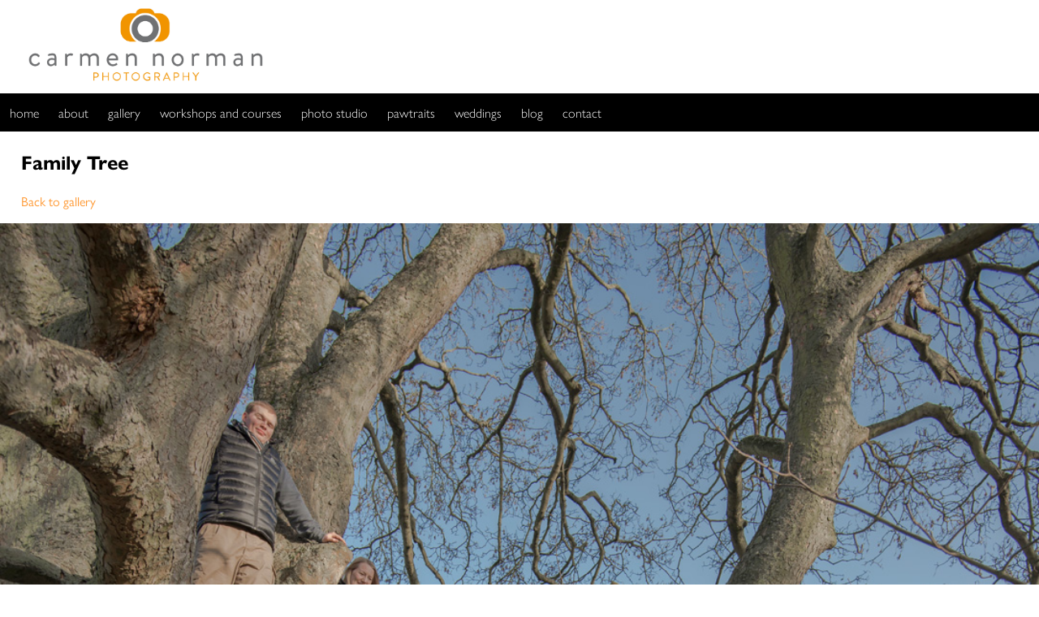

--- FILE ---
content_type: text/html
request_url: https://carmennorman.co.uk/imageinfo.asp?ImageID=27&ImageArea=P
body_size: 2322
content:

<!DOCTYPE html>
<html>
<head>
<meta name="viewport" content="width=device-width, initial-scale=1">
<link rel="stylesheet" href="https://use.typekit.net/zli7lgf.css">
<link rel="stylesheet" href="https://cdnjs.cloudflare.com/ajax/libs/font-awesome/4.7.0/css/font-awesome.min.css">
<link href="cnp.css" rel="stylesheet" type="text/css">
<meta name="title" content="Landscape Photography Courses, Workshops and Photowalks" />
        <meta name="description" content="Carmen Norman is an award winning photographer based in the Lake District who provides landscape photography courses, workshops, photowalks, weddings, studio portraits and family photography" />
        <meta name="keywords" content="landscape, lake district,photography,digital photography,courses,workshops,tips,techniques,beginners,advanced,photowalk,wedding photographer,studio portraits,family photoshoots, baby photoshoot,maternity" />
        <meta name="robots" content="index, follow">
<title>Family Tree by carmen norman photography</title>
</head>
<body>

<div  class="maincontent">
<img class="logo" src="images/CNP logo large.jpeg" width="100%"> </div>

<div class="topnav" id="myTopnav">
  <a href="index.asp" class="active">home</a>
  <a href="about.asp">about</a>
  <a href="gallery.asp">gallery</a>
  <a href="courses.asp">workshops and courses</a>
  <a href="shoots.asp">photo studio</a>
  <a href="pawtraits.asp">pawtraits</a>
  <a href="weddings.asp">weddings</a>
  <a href="blog.asp">blog</a>
  <a href="contact.asp">contact</a>
  
  <a href="javascript:void(0);" class="icon" onClick="myFunction()">
    <i class="fa fa-bars"></i>
  </a>
</div>


<div  class="maincontent">
  <h2>Family Tree</h2>
  <p><a href="javascript: window.history.go(-1)">Back to gallery</a></p>
</div>
    
<div class="maincontent"></div>
    

 


<div class="image100"><img src="galleries/P/Family Tree.jpg" width="100%"></div>



<div class="maincontent">
<div class="columns1">
  <p>&nbsp;</p>

<p>&nbsp;</p>
  </div>

    
</div>




<div class="image100"><img src="images/line.png" width="100%"></div>
<div id="footer">
<div class="columns2">
  <p>Carmen Norman Photography</p>
  <p>Tel: 07921 953372<br>
    Email: <a href="mailto:carmen@carmennorman.co.uk?subject=Contact">carmen@carmennorman.co.uk</a> </p>
  <p>&nbsp;</p>
  </div>
  <div class="columns2">
    <p>
    <div class="social"><a href="https://www.linkedin.com/in/carmen-norman-1605b3a/"><img src="images/linkedin.png" width="80%" alt="linked in"></a></div><div class="social"><a href="https://www.youtube.com/channel/UCsSYanxk1KDy4jHg9z3BMkg"><img src="images/youtube.png" width="80%" alt="youtube"></a></div><div class="social"><a href="https://www.pinterest.co.uk/carmenn1400/"><img src="images/pinterest.png" width= "80%" alt="pinterest"></a></div><div class="social"><a href="https://www.instagram.com/carmennormanphotography"><img src="images/instagram.png" width="80%" alt="instagram"></a></div><div class="social"><a href="https://www.facebook.com/carmennormanphotography"><img src="images/facebook.png" width="50%" alt="Facebook"></a></div> <div class="social"><a href="https://twitter.com/carmennorman"><img src="images/twitter.png" width="90%" alt="Twitter"></a></div>
    </p>
  </div>
</div>


<script type="text/javascript">
		var _gaq = _gaq || [];
		_gaq.push(['_setAccount', 'UA-62499661-1']);
		_gaq.push(['_trackPageview']);
		(function() {
		var ga = document.createElement('script'); ga.type = 'text/javascript'; ga.async = true;
		ga.src = ('https:' == document.location.protocol ? 'https://ssl' : 'http://www') + '.google-analytics.com/ga.js';
		var s = document.getElementsByTagName('script')[0]; s.parentNode.insertBefore(ga, s);
		})();
		</script>
<script>
function myFunction() {
  var x = document.getElementById("myTopnav");
  if (x.className === "topnav") {
    x.className += " responsive";
  } else {
    x.className = "topnav";
  }
}
</script>

<script data-host="https://qatir.co.uk" data-dnt="false" src="https://qatir.co.uk/js/script.js" id="ZwSg9rf6GA" async defer></script>



</body>
</html>


--- FILE ---
content_type: text/css
request_url: https://carmennorman.co.uk/cnp.css
body_size: 767
content:
@charset "utf-8";
/* CSS Document */


body {
	margin: 0;
font-family: gill-sans-nova, sans-serif;
font-style: normal;
}

.topnav {
  overflow: hidden;
  background-color: #000;
}
.maincontent {
	width: 96%;
	padding-top: 0%;
	padding-right: 2%;
	padding-bottom: 0%;
	padding-left: 2%;
	height: auto;
	overflow: visible;
	font-size: 16px;
}
#footer {
	font-weight: 200;
	padding: 2%;
	width: 96%;
	color: #FFF;
	background-color: #666;
	height: 230px;
}
.columns1 {
	margin: 0px;
	padding: 2%;
	width: 96%;
}
.columns2 {
	margin: 0px;
	padding: 2%;
	float: left;
	width: 46%;
}
.columns3 {
	margin: 0px;
	padding: 2%;
	float: left;
	width: 29%;
}

.image100 {
	margin: 0px;
	padding: 0px;
	width: 100%;
}
a {
	font-weight: 400;
	color: #F93;
	text-decoration: none;
}
.italics {
	font-style: italic;
}

.topnav a {
	float: left;
	display: block;
	color: #FFF;
	text-align: center;
	padding: 12px 12px;
	text-decoration: none;
	font-size: 16px;
	font-weight: 300;
}

.topnav a:hover {
  background-color: #ddd;
  color: black;
}

.active {
	background-color: #000;
	color: #FFF;
}

.topnav .icon {
  display: none;
}

.social {
	width: 5%;
	padding-top: 0px;
	padding-right: 1%;
	padding-bottom: 0px;
	padding-left: 1%;
	float: right;
}
.nbnote {
	font-size: small;
}
.logo {
	width: 25%;
}
#test_email {
    display: none;
}
#tandc {
	height: 40%;
	width: 70%;
	filter: Alpha(Opacity=80);
	background-color: #FFF;
	overflow: scroll;
	position: absolute;
	z-index: 10;
	padding: 20px;
	opacity: .95;

	border: 4px solid #666;
	visibility: hidden;
}


@media screen and (max-width: 600px) {
  .topnav a:not(:first-child) {display: none;}
  .topnav a.icon {
    float: right;
    display: block;
  }
  
  .columns2 {
	margin: 0px;
	padding: 2%;
	float: left;
	width: 96%;
}
.columns3 {
	margin: 0px;
	padding: 2%;
	float: left;
	width: 96%;
}

#footer {
	font-weight: 200;
	padding: 2%;
	width: 96%;
	color: #FFF;
	background-color: #666;
	height: 255px;
}
.logo {
	width: 50%;
}
}

@media screen and (max-width: 600px) {
  .topnav.responsive {position: relative;}
  .topnav.responsive .icon {
    position: absolute;
    right: 0;
    top: 0;
  }
  .topnav.responsive a {
    float: none;
    display: block;
    text-align: left;
  }
}



.fldwidth {
	width: 90%;
}
.imgright {
	padding: 2px;
	border-top-style: none;
	border-right-style: none;
	border-bottom-style: none;
	border-left-style: none;
	float: right;
	width: 40%;
}
